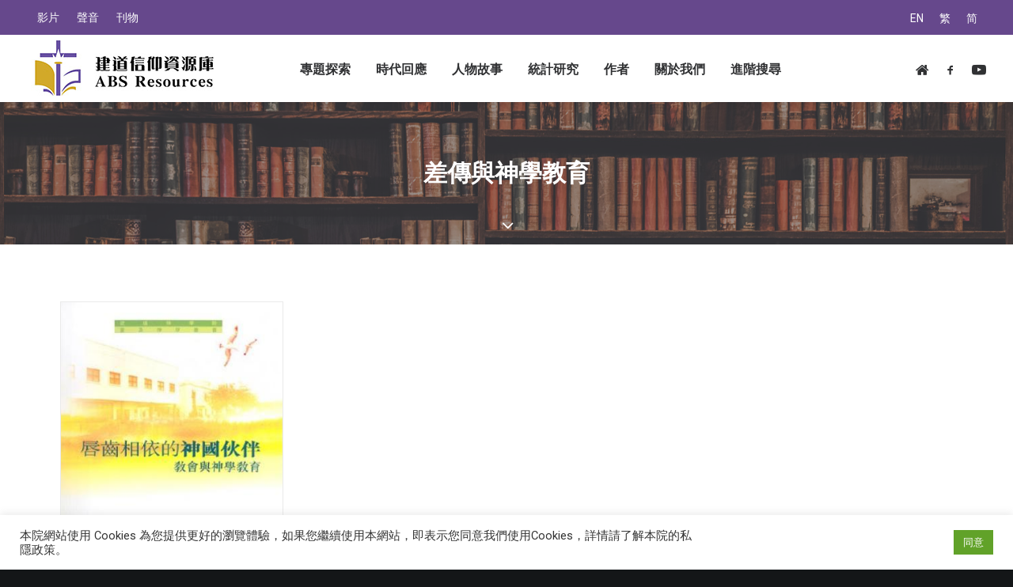

--- FILE ---
content_type: text/html; charset=UTF-8
request_url: https://resources.abs.edu/tag/%E5%B7%AE%E5%82%B3%E8%88%87%E7%A5%9E%E5%AD%B8%E6%95%99%E8%82%B2/
body_size: 84304
content:
<!DOCTYPE html>
<html class="no-touch" lang="zh-hant" xmlns="http://www.w3.org/1999/xhtml">
<head>
<meta http-equiv="Content-Type" content="text/html; charset=UTF-8">
<meta name="viewport" content="width=device-width, initial-scale=1">
<link rel="profile" href="http://gmpg.org/xfn/11">
<link rel="pingback" href="https://resources.abs.edu/xmlrpc.php">
<title>差傳與神學教育 &#8211; 建道神學院Alliance Bible Seminary</title>
<meta name='robots' content='max-image-preview:large' />
	<style>img:is([sizes="auto" i], [sizes^="auto," i]) { contain-intrinsic-size: 3000px 1500px }</style>
	<link rel="alternate" hreflang="en" href="https://resources.abs.edu/tag/%e5%b7%ae%e5%82%b3%e8%88%87%e7%a5%9e%e5%ad%b8%e6%95%99%e8%82%b2/?lang=en" />
<link rel="alternate" hreflang="zh-hant" href="https://resources.abs.edu/tag/%e5%b7%ae%e5%82%b3%e8%88%87%e7%a5%9e%e5%ad%b8%e6%95%99%e8%82%b2/" />
<link rel="alternate" hreflang="zh-hans" href="https://resources.abs.edu/tag/%e5%b7%ae%e5%82%b3%e8%88%87%e7%a5%9e%e5%ad%b8%e6%95%99%e8%82%b2/?lang=zh-hans" />
<link rel='dns-prefetch' href='//fonts.googleapis.com' />
<link rel="alternate" type="application/rss+xml" title="訂閱《建道神學院Alliance Bible Seminary》&raquo; 資訊提供" href="https://resources.abs.edu/feed/" />
<link rel="alternate" type="application/rss+xml" title="訂閱《建道神學院Alliance Bible Seminary》&raquo; 留言的資訊提供" href="https://resources.abs.edu/comments/feed/" />
<link rel="alternate" type="application/rss+xml" title="訂閱《建道神學院Alliance Bible Seminary》&raquo; 標籤〈差傳與神學教育〉的資訊提供" href="https://resources.abs.edu/tag/%e5%b7%ae%e5%82%b3%e8%88%87%e7%a5%9e%e5%ad%b8%e6%95%99%e8%82%b2/feed/" />
<style id='classic-theme-styles-inline-css' type='text/css'>
/*! This file is auto-generated */
.wp-block-button__link{color:#fff;background-color:#32373c;border-radius:9999px;box-shadow:none;text-decoration:none;padding:calc(.667em + 2px) calc(1.333em + 2px);font-size:1.125em}.wp-block-file__button{background:#32373c;color:#fff;text-decoration:none}
</style>
<link rel='stylesheet' id='mpp_gutenberg-css' href='https://resources.abs.edu/wp-content/plugins/metronet-profile-picture/dist/blocks.style.build.css?ver=2.4.0' type='text/css' media='all' />
<style id='global-styles-inline-css' type='text/css'>
:root{--wp--preset--aspect-ratio--square: 1;--wp--preset--aspect-ratio--4-3: 4/3;--wp--preset--aspect-ratio--3-4: 3/4;--wp--preset--aspect-ratio--3-2: 3/2;--wp--preset--aspect-ratio--2-3: 2/3;--wp--preset--aspect-ratio--16-9: 16/9;--wp--preset--aspect-ratio--9-16: 9/16;--wp--preset--color--black: #000000;--wp--preset--color--cyan-bluish-gray: #abb8c3;--wp--preset--color--white: #ffffff;--wp--preset--color--pale-pink: #f78da7;--wp--preset--color--vivid-red: #cf2e2e;--wp--preset--color--luminous-vivid-orange: #ff6900;--wp--preset--color--luminous-vivid-amber: #fcb900;--wp--preset--color--light-green-cyan: #7bdcb5;--wp--preset--color--vivid-green-cyan: #00d084;--wp--preset--color--pale-cyan-blue: #8ed1fc;--wp--preset--color--vivid-cyan-blue: #0693e3;--wp--preset--color--vivid-purple: #9b51e0;--wp--preset--gradient--vivid-cyan-blue-to-vivid-purple: linear-gradient(135deg,rgba(6,147,227,1) 0%,rgb(155,81,224) 100%);--wp--preset--gradient--light-green-cyan-to-vivid-green-cyan: linear-gradient(135deg,rgb(122,220,180) 0%,rgb(0,208,130) 100%);--wp--preset--gradient--luminous-vivid-amber-to-luminous-vivid-orange: linear-gradient(135deg,rgba(252,185,0,1) 0%,rgba(255,105,0,1) 100%);--wp--preset--gradient--luminous-vivid-orange-to-vivid-red: linear-gradient(135deg,rgba(255,105,0,1) 0%,rgb(207,46,46) 100%);--wp--preset--gradient--very-light-gray-to-cyan-bluish-gray: linear-gradient(135deg,rgb(238,238,238) 0%,rgb(169,184,195) 100%);--wp--preset--gradient--cool-to-warm-spectrum: linear-gradient(135deg,rgb(74,234,220) 0%,rgb(151,120,209) 20%,rgb(207,42,186) 40%,rgb(238,44,130) 60%,rgb(251,105,98) 80%,rgb(254,248,76) 100%);--wp--preset--gradient--blush-light-purple: linear-gradient(135deg,rgb(255,206,236) 0%,rgb(152,150,240) 100%);--wp--preset--gradient--blush-bordeaux: linear-gradient(135deg,rgb(254,205,165) 0%,rgb(254,45,45) 50%,rgb(107,0,62) 100%);--wp--preset--gradient--luminous-dusk: linear-gradient(135deg,rgb(255,203,112) 0%,rgb(199,81,192) 50%,rgb(65,88,208) 100%);--wp--preset--gradient--pale-ocean: linear-gradient(135deg,rgb(255,245,203) 0%,rgb(182,227,212) 50%,rgb(51,167,181) 100%);--wp--preset--gradient--electric-grass: linear-gradient(135deg,rgb(202,248,128) 0%,rgb(113,206,126) 100%);--wp--preset--gradient--midnight: linear-gradient(135deg,rgb(2,3,129) 0%,rgb(40,116,252) 100%);--wp--preset--font-size--small: 13px;--wp--preset--font-size--medium: 20px;--wp--preset--font-size--large: 36px;--wp--preset--font-size--x-large: 42px;--wp--preset--spacing--20: 0.44rem;--wp--preset--spacing--30: 0.67rem;--wp--preset--spacing--40: 1rem;--wp--preset--spacing--50: 1.5rem;--wp--preset--spacing--60: 2.25rem;--wp--preset--spacing--70: 3.38rem;--wp--preset--spacing--80: 5.06rem;--wp--preset--shadow--natural: 6px 6px 9px rgba(0, 0, 0, 0.2);--wp--preset--shadow--deep: 12px 12px 50px rgba(0, 0, 0, 0.4);--wp--preset--shadow--sharp: 6px 6px 0px rgba(0, 0, 0, 0.2);--wp--preset--shadow--outlined: 6px 6px 0px -3px rgba(255, 255, 255, 1), 6px 6px rgba(0, 0, 0, 1);--wp--preset--shadow--crisp: 6px 6px 0px rgba(0, 0, 0, 1);}:where(.is-layout-flex){gap: 0.5em;}:where(.is-layout-grid){gap: 0.5em;}body .is-layout-flex{display: flex;}.is-layout-flex{flex-wrap: wrap;align-items: center;}.is-layout-flex > :is(*, div){margin: 0;}body .is-layout-grid{display: grid;}.is-layout-grid > :is(*, div){margin: 0;}:where(.wp-block-columns.is-layout-flex){gap: 2em;}:where(.wp-block-columns.is-layout-grid){gap: 2em;}:where(.wp-block-post-template.is-layout-flex){gap: 1.25em;}:where(.wp-block-post-template.is-layout-grid){gap: 1.25em;}.has-black-color{color: var(--wp--preset--color--black) !important;}.has-cyan-bluish-gray-color{color: var(--wp--preset--color--cyan-bluish-gray) !important;}.has-white-color{color: var(--wp--preset--color--white) !important;}.has-pale-pink-color{color: var(--wp--preset--color--pale-pink) !important;}.has-vivid-red-color{color: var(--wp--preset--color--vivid-red) !important;}.has-luminous-vivid-orange-color{color: var(--wp--preset--color--luminous-vivid-orange) !important;}.has-luminous-vivid-amber-color{color: var(--wp--preset--color--luminous-vivid-amber) !important;}.has-light-green-cyan-color{color: var(--wp--preset--color--light-green-cyan) !important;}.has-vivid-green-cyan-color{color: var(--wp--preset--color--vivid-green-cyan) !important;}.has-pale-cyan-blue-color{color: var(--wp--preset--color--pale-cyan-blue) !important;}.has-vivid-cyan-blue-color{color: var(--wp--preset--color--vivid-cyan-blue) !important;}.has-vivid-purple-color{color: var(--wp--preset--color--vivid-purple) !important;}.has-black-background-color{background-color: var(--wp--preset--color--black) !important;}.has-cyan-bluish-gray-background-color{background-color: var(--wp--preset--color--cyan-bluish-gray) !important;}.has-white-background-color{background-color: var(--wp--preset--color--white) !important;}.has-pale-pink-background-color{background-color: var(--wp--preset--color--pale-pink) !important;}.has-vivid-red-background-color{background-color: var(--wp--preset--color--vivid-red) !important;}.has-luminous-vivid-orange-background-color{background-color: var(--wp--preset--color--luminous-vivid-orange) !important;}.has-luminous-vivid-amber-background-color{background-color: var(--wp--preset--color--luminous-vivid-amber) !important;}.has-light-green-cyan-background-color{background-color: var(--wp--preset--color--light-green-cyan) !important;}.has-vivid-green-cyan-background-color{background-color: var(--wp--preset--color--vivid-green-cyan) !important;}.has-pale-cyan-blue-background-color{background-color: var(--wp--preset--color--pale-cyan-blue) !important;}.has-vivid-cyan-blue-background-color{background-color: var(--wp--preset--color--vivid-cyan-blue) !important;}.has-vivid-purple-background-color{background-color: var(--wp--preset--color--vivid-purple) !important;}.has-black-border-color{border-color: var(--wp--preset--color--black) !important;}.has-cyan-bluish-gray-border-color{border-color: var(--wp--preset--color--cyan-bluish-gray) !important;}.has-white-border-color{border-color: var(--wp--preset--color--white) !important;}.has-pale-pink-border-color{border-color: var(--wp--preset--color--pale-pink) !important;}.has-vivid-red-border-color{border-color: var(--wp--preset--color--vivid-red) !important;}.has-luminous-vivid-orange-border-color{border-color: var(--wp--preset--color--luminous-vivid-orange) !important;}.has-luminous-vivid-amber-border-color{border-color: var(--wp--preset--color--luminous-vivid-amber) !important;}.has-light-green-cyan-border-color{border-color: var(--wp--preset--color--light-green-cyan) !important;}.has-vivid-green-cyan-border-color{border-color: var(--wp--preset--color--vivid-green-cyan) !important;}.has-pale-cyan-blue-border-color{border-color: var(--wp--preset--color--pale-cyan-blue) !important;}.has-vivid-cyan-blue-border-color{border-color: var(--wp--preset--color--vivid-cyan-blue) !important;}.has-vivid-purple-border-color{border-color: var(--wp--preset--color--vivid-purple) !important;}.has-vivid-cyan-blue-to-vivid-purple-gradient-background{background: var(--wp--preset--gradient--vivid-cyan-blue-to-vivid-purple) !important;}.has-light-green-cyan-to-vivid-green-cyan-gradient-background{background: var(--wp--preset--gradient--light-green-cyan-to-vivid-green-cyan) !important;}.has-luminous-vivid-amber-to-luminous-vivid-orange-gradient-background{background: var(--wp--preset--gradient--luminous-vivid-amber-to-luminous-vivid-orange) !important;}.has-luminous-vivid-orange-to-vivid-red-gradient-background{background: var(--wp--preset--gradient--luminous-vivid-orange-to-vivid-red) !important;}.has-very-light-gray-to-cyan-bluish-gray-gradient-background{background: var(--wp--preset--gradient--very-light-gray-to-cyan-bluish-gray) !important;}.has-cool-to-warm-spectrum-gradient-background{background: var(--wp--preset--gradient--cool-to-warm-spectrum) !important;}.has-blush-light-purple-gradient-background{background: var(--wp--preset--gradient--blush-light-purple) !important;}.has-blush-bordeaux-gradient-background{background: var(--wp--preset--gradient--blush-bordeaux) !important;}.has-luminous-dusk-gradient-background{background: var(--wp--preset--gradient--luminous-dusk) !important;}.has-pale-ocean-gradient-background{background: var(--wp--preset--gradient--pale-ocean) !important;}.has-electric-grass-gradient-background{background: var(--wp--preset--gradient--electric-grass) !important;}.has-midnight-gradient-background{background: var(--wp--preset--gradient--midnight) !important;}.has-small-font-size{font-size: var(--wp--preset--font-size--small) !important;}.has-medium-font-size{font-size: var(--wp--preset--font-size--medium) !important;}.has-large-font-size{font-size: var(--wp--preset--font-size--large) !important;}.has-x-large-font-size{font-size: var(--wp--preset--font-size--x-large) !important;}
:where(.wp-block-post-template.is-layout-flex){gap: 1.25em;}:where(.wp-block-post-template.is-layout-grid){gap: 1.25em;}
:where(.wp-block-columns.is-layout-flex){gap: 2em;}:where(.wp-block-columns.is-layout-grid){gap: 2em;}
:root :where(.wp-block-pullquote){font-size: 1.5em;line-height: 1.6;}
</style>
<link rel='stylesheet' id='contact-form-7-css' href='https://resources.abs.edu/wp-content/plugins/contact-form-7/includes/css/styles.css?ver=5.3.1' type='text/css' media='all' />
<link rel='stylesheet' id='cookie-law-info-css' href='https://resources.abs.edu/wp-content/plugins/cookie-law-info/public/css/cookie-law-info-public.css?ver=2.0.9' type='text/css' media='all' />
<link rel='stylesheet' id='cookie-law-info-gdpr-css' href='https://resources.abs.edu/wp-content/plugins/cookie-law-info/public/css/cookie-law-info-gdpr.css?ver=2.0.9' type='text/css' media='all' />
<link rel='stylesheet' id='searchandfilter-css' href='http://resources.abs.edu/wp-content/plugins/search-filter/style.css?ver=1' type='text/css' media='all' />
<link rel='stylesheet' id='uncodefont-google-css' href='//fonts.googleapis.com/css?family=Poppins%3A300%2Cregular%2C500%2C600%2C700%7CDroid+Serif%3Aregular%2Citalic%2C700%2C700italic%7CDosis%3A200%2C300%2Cregular%2C500%2C600%2C700%2C800%7CPlayfair+Display%3Aregular%2Citalic%2C700%2C700italic%2C900%2C900italic%7COswald%3A300%2Cregular%2C700%7CRoboto%3A100%2C100italic%2C300%2C300italic%2Cregular%2Citalic%2C500%2C500italic%2C700%2C700italic%2C900%2C900italic%7CNunito%3A200%2C200italic%2C300%2C300italic%2Cregular%2Citalic%2C600%2C600italic%2C700%2C700italic%2C900%2C900italic&#038;subset=devanagari%2Clatin-ext%2Clatin%2Ccyrillic%2Cvietnamese%2Cgreek%2Ccyrillic-ext%2Cgreek-ext&#038;ver=2.2.8' type='text/css' media='all' />
<link rel='stylesheet' id='wpml-legacy-horizontal-list-0-css' href='//resources.abs.edu/wp-content/plugins/sitepress-multilingual-cms/templates/language-switchers/legacy-list-horizontal/style.css?ver=1' type='text/css' media='all' />
<link rel='stylesheet' id='wpml-menu-item-0-css' href='//resources.abs.edu/wp-content/plugins/sitepress-multilingual-cms/templates/language-switchers/menu-item/style.css?ver=1' type='text/css' media='all' />
<link rel='stylesheet' id='uncode-style-css' href='https://resources.abs.edu/wp-content/themes/uncode/library/css/style.css' type='text/css' media='all' />
<style id='uncode-style-inline-css' type='text/css'>

@media (min-width: 960px) { .limit-width { max-width: 1200px; margin: auto;}}
</style>
<link rel='stylesheet' id='uncode-custom-style-css' href='https://resources.abs.edu/wp-content/themes/uncode/library/css/style-custom.css' type='text/css' media='all' />
<style id='uncode-custom-style-inline-css' type='text/css'>
body:not(.menu-force-opacity) .style-light-override:not(.is_stuck):not(.is_mobile_open).menu-transparent .menu-horizontal-inner > .nav > .menu-smart > li.active > a, body:not(.menu-force-opacity) .style-light-override:not(.is_stuck):not(.is_mobile_open).menu-transparent .menu-horizontal-inner > .nav > .menu-smart > li a.active, body:not(.menu-force-opacity) .style-light-override:not(.is_stuck):not(.is_mobile_open).menu-transparent .menu-horizontal-inner > .nav > .menu-smart > li.current-menu-parent > a, body:not(.menu-force-opacity) .style-light-override:not(.is_stuck):not(.is_mobile_open).menu-transparent .menu-horizontal-inner > .nav > .menu-smart > li.current-menu-ancestor > a, body:not(.menu-force-opacity) .style-light-override:not(.is_stuck):not(.is_mobile_open).menu-transparent .menu-horizontal-inner > .nav > .menu-smart > li.current-menu-item:not(.menu-item-type-custom) > a {color:#66488C !important;}.menu-light .menu-smart > li.active > a, .menu-light .menu-smart > li a.active, .menu-light .menu-smart > li.current-menu-ancestor > a, .menu-light .menu-smart > li.current-menu-item:not(.menu-item-type-custom) > a {color:#66488C !important;}.menu-wrapper{ background:#FFF;}.col-lg-0{padding:2px 36px 2px 36px !important;}.top-menu div div div.col-lg-0 {position:absolute; right:0px;}#menu-sec-menu, #menu-sec-menu2, #menu-sec-menu2-en, #menu-sec-menu2-chinese-simplified{text-align:left; }.menu-mini.menu-smart a {font-size:14px;}.lang_menu{text-align:right; font-size:14px !important;}.style-color-rgdb-bg {background-color:#66488C;}#main-logo a > * {margin:5px;width:auto;}@media screen and (max-width:959px) {.menu-smart-social {display:none;}}.header-content-inner .post-info .category-info {display:none !important;}.row-breadcrumb.text-right .breadcrumb {display:none;}.row-breadcrumb.row-breadcrumb-light .breadcrumb-title {color:#6850a0;font-size:24px;}.double-gutter:not(.owl-carousel-container):not(.justified-wrapper) .tmb > .t-inside {margin-top:36px !important;}.comment-reply-title, .must-log-in{display:none;}.header_underline h2{color:#66488c; border-bottom:solid#66488c 2px; display:block !important;}.isotope-wrapper.double-gutter {margin-top:0px !important;}.single-block-padding {padding:12px 36px 36px 36px !important;}.nav-tabs > li > a span {font-size:18px;white-space:pre;}.tmb .t-entry p.t-entry-meta span {font-size:14px;}.top-menu.top-menu-padding .menu-bloginfo{padding:0 !important;}.wpml-ls-legacy-list-horizontal { padding:7px 0 !important;}.menu-wrapper .row-menu .row-menu-inner .col-lg-0{z-index:10;}.wpml-ls-legacy-list-horizontal a{font-size:14px;}.style-dark .wpml-ls-legacy-list-horizontal a:hover,.style-dark .wpml-ls-legacy-list-horizontal a:focus{color:#b3a4c6 !important}#menu-abs_meun_2 .wpml-ls-item{display:none}@media (max-width:959px){#menu-abs_meun_2 .wpml-ls-item{display:block}}#remarkdiv {color:#FFF;font-size:18px;font-weight:600;font-family:-apple-system,BlinkMacSystemFont,"Segoe UI",Roboto,Oxygen-Sans,Ubuntu,Cantarell,"Helvetica Neue",sans-serif;line-height:2.46153846;height:auto;padding:0px ;position:fixed;bottom:0;left:0;width:100%;z-index:3001;background:#D2A929;text-align:center;}
</style>
<link rel='stylesheet' id='child-style-css' href='https://resources.abs.edu/wp-content/themes/uncode-child/style.css' type='text/css' media='all' />
<link rel='stylesheet' id='uncode-icons-css' href='https://resources.abs.edu/wp-content/themes/uncode/library/css/uncode-icons.css' type='text/css' media='all' />
<script type="text/javascript" src="https://resources.abs.edu/wp-includes/js/jquery/jquery.min.js?ver=3.7.1" id="jquery-core-js"></script>
<script type="text/javascript" src="https://resources.abs.edu/wp-includes/js/jquery/jquery-migrate.min.js?ver=3.4.1" id="jquery-migrate-js"></script>
<script type="text/javascript" id="cookie-law-info-js-extra">
/* <![CDATA[ */
var Cli_Data = {"nn_cookie_ids":[],"cookielist":[],"non_necessary_cookies":[],"ccpaEnabled":"","ccpaRegionBased":"","ccpaBarEnabled":"","strictlyEnabled":["necessary","obligatoire"],"ccpaType":"gdpr","js_blocking":"1","custom_integration":"","triggerDomRefresh":"","secure_cookies":""};
var cli_cookiebar_settings = {"animate_speed_hide":"500","animate_speed_show":"500","background":"#FFF","border":"#b1a6a6c2","border_on":"","button_1_button_colour":"#61a229","button_1_button_hover":"#4e8221","button_1_link_colour":"#fff","button_1_as_button":"1","button_1_new_win":"","button_2_button_colour":"#333","button_2_button_hover":"#292929","button_2_link_colour":"#444","button_2_as_button":"","button_2_hidebar":"","button_3_button_colour":"#3566bb","button_3_button_hover":"#2a5296","button_3_link_colour":"#fff","button_3_as_button":"1","button_3_new_win":"","button_4_button_colour":"#000","button_4_button_hover":"#000000","button_4_link_colour":"#333333","button_4_as_button":"","button_7_button_colour":"#61a229","button_7_button_hover":"#4e8221","button_7_link_colour":"#fff","button_7_as_button":"1","button_7_new_win":"","font_family":"inherit","header_fix":"","notify_animate_hide":"1","notify_animate_show":"","notify_div_id":"#cookie-law-info-bar","notify_position_horizontal":"right","notify_position_vertical":"bottom","scroll_close":"","scroll_close_reload":"","accept_close_reload":"","reject_close_reload":"","showagain_tab":"","showagain_background":"#fff","showagain_border":"#000","showagain_div_id":"#cookie-law-info-again","showagain_x_position":"100px","text":"#333333","show_once_yn":"","show_once":"10000","logging_on":"","as_popup":"","popup_overlay":"1","bar_heading_text":"","cookie_bar_as":"banner","popup_showagain_position":"bottom-right","widget_position":"left"};
var log_object = {"ajax_url":"https:\/\/resources.abs.edu\/wp-admin\/admin-ajax.php"};
/* ]]> */
</script>
<script type="text/javascript" src="https://resources.abs.edu/wp-content/plugins/cookie-law-info/public/js/cookie-law-info-public.js?ver=2.0.9" id="cookie-law-info-js"></script>
<script type="text/javascript" id="uncode-init-js-extra">
/* <![CDATA[ */
var SiteParameters = {"days":"days","hours":"hours","minutes":"minutes","seconds":"seconds","constant_scroll":"on","scroll_speed":"2","parallax_factor":"0.25","loading":"Loading\u2026","slide_name":"slide","slide_footer":"footer","ajax_url":"https:\/\/resources.abs.edu\/wp-admin\/admin-ajax.php","nonce_adaptive_images":"5948f06fca","enable_debug":"","block_mobile_videos":"","is_frontend_editor":"","mobile_parallax_allowed":"","wireframes_plugin_active":"1"};
/* ]]> */
</script>
<script type="text/javascript" src="https://resources.abs.edu/wp-content/themes/uncode/library/js/min/init.min.js" id="uncode-init-js"></script>
<link rel="https://api.w.org/" href="https://resources.abs.edu/wp-json/" /><link rel="alternate" title="JSON" type="application/json" href="https://resources.abs.edu/wp-json/wp/v2/tags/1706" /><link rel="EditURI" type="application/rsd+xml" title="RSD" href="https://resources.abs.edu/xmlrpc.php?rsd" />
<meta name="generator" content="WordPress 6.8.2" />
<meta name="generator" content="WPML ver:4.2.9 stt:59,61,1;" />
<style type="text/css">.recentcomments a{display:inline !important;padding:0 !important;margin:0 !important;}</style><link rel="icon" href="https://resources.abs.edu/wp-content/uploads/2020/02/favicon-32x32.png" sizes="32x32" />
<link rel="icon" href="https://resources.abs.edu/wp-content/uploads/2020/02/favicon-32x32.png" sizes="192x192" />
<link rel="apple-touch-icon" href="https://resources.abs.edu/wp-content/uploads/2020/02/favicon-32x32.png" />
<meta name="msapplication-TileImage" content="https://resources.abs.edu/wp-content/uploads/2020/02/favicon-32x32.png" />
		<style type="text/css" id="wp-custom-css">
			pre {
word-wrap: normal !important;
word-break: normal !important;
}
.uncode_text_column{text-align:justify !important}

#remarkdiv{display:none}		</style>
		<noscript><style> .wpb_animate_when_almost_visible { opacity: 1; }</style></noscript></head>
<body class="archive tag tag-1706 wp-theme-uncode wp-child-theme-uncode-child  style-color-wayh-bg group-blog hormenu-position-left hmenu hmenu-position-center header-full-width main-center-align menu-mobile-animated menu-mobile-transparent menu-mobile-centered mobile-parallax-not-allowed ilb-no-bounce wpb-js-composer js-comp-ver-6.1.0 vc_responsive" data-border="0">



<div id="remarkdiv">資源庫試用中，稍後正式啟動</div>

		<div class="body-borders" data-border="0"><div class="top-border body-border-shadow"></div><div class="right-border body-border-shadow"></div><div class="bottom-border body-border-shadow"></div><div class="left-border body-border-shadow"></div><div class="top-border style-light-bg"></div><div class="right-border style-light-bg"></div><div class="bottom-border style-light-bg"></div><div class="left-border style-light-bg"></div></div>	<div class="box-wrapper">
		<div class="box-container">
		<script type="text/javascript">UNCODE.initBox();</script>
		<div class="menu-wrapper menu-no-arrows">
													<div class="top-menu mobile-hidden tablet-hidden navbar menu-secondary menu-dark submenu-dark style-color-rgdb-bg top-menu-padding">
																		<div class="row-menu">
																			<div class="row-menu-inner">
																				<div class="col-lg-0 middle">
																					<div class="menu-bloginfo">
																						<div class="menu-bloginfo-inner style-dark">
																							<div class="lang_menu">
<div class="wpml-ls-statics-shortcode_actions wpml-ls wpml-ls-legacy-list-horizontal">
	<ul><li class="wpml-ls-slot-shortcode_actions wpml-ls-item wpml-ls-item-en wpml-ls-first-item wpml-ls-item-legacy-list-horizontal">
				<a href="https://resources.abs.edu/tag/%e5%b7%ae%e5%82%b3%e8%88%87%e7%a5%9e%e5%ad%b8%e6%95%99%e8%82%b2/?lang=en" class="wpml-ls-link"><span class="wpml-ls-native">EN</span></a>
			</li><li class="wpml-ls-slot-shortcode_actions wpml-ls-item wpml-ls-item-zh-hant wpml-ls-current-language wpml-ls-item-legacy-list-horizontal">
				<a href="https://resources.abs.edu/tag/%e5%b7%ae%e5%82%b3%e8%88%87%e7%a5%9e%e5%ad%b8%e6%95%99%e8%82%b2/" class="wpml-ls-link"><span class="wpml-ls-native">繁</span></a>
			</li><li class="wpml-ls-slot-shortcode_actions wpml-ls-item wpml-ls-item-zh-hans wpml-ls-last-item wpml-ls-item-legacy-list-horizontal">
				<a href="https://resources.abs.edu/tag/%e5%b7%ae%e5%82%b3%e8%88%87%e7%a5%9e%e5%ad%b8%e6%95%99%e8%82%b2/?lang=zh-hans" class="wpml-ls-link"><span class="wpml-ls-native">简</span></a>
			</li></ul>
</div></div>
																						</div>
																					</div>
																				</div>
																				<div class="col-lg-12 menu-horizontal">
																					<div class="navbar-topmenu navbar-nav-last"><ul id="menu-sec-menu2" class="menu-smart menu-mini sm"><li id="menu-item-66833" class="menu-item menu-item-type-taxonomy menu-item-object-category menu-item-66833 menu-item-link"><a title="影片" href="https://resources.abs.edu/category/%e5%bd%b1%e7%89%87/">影片<i class="fa fa-angle-right fa-dropdown"></i></a></li>
<li id="menu-item-66834" class="menu-item menu-item-type-taxonomy menu-item-object-category menu-item-66834 menu-item-link"><a title="聲音" href="https://resources.abs.edu/category/%e8%81%b2%e9%9f%b3/">聲音<i class="fa fa-angle-right fa-dropdown"></i></a></li>
<li id="menu-item-72245" class="menu-item menu-item-type-taxonomy menu-item-object-category menu-item-has-children menu-item-72245 dropdown menu-item-link"><a title="刊物" href="https://resources.abs.edu/category/%e5%88%8a%e7%89%a9%e5%88%97%e8%a1%a8/" data-toggle="dropdown" class="dropdown-toggle" data-type="title">刊物<i class="fa fa-angle-down fa-dropdown"></i></a>
<ul role="menu" class="drop-menu">
	<li id="menu-item-68039" class="menu-item menu-item-type-taxonomy menu-item-object-category menu-item-68039"><a title="建道通訊列表" href="https://resources.abs.edu/category/%e5%88%8a%e7%89%a9%e5%88%97%e8%a1%a8/%e5%bb%ba%e9%81%93%e9%80%9a%e8%a8%8a%e5%88%97%e8%a1%a8/">建道通訊列表<i class="fa fa-angle-right fa-dropdown"></i></a></li>
	<li id="menu-item-68087" class="menu-item menu-item-type-taxonomy menu-item-object-category menu-item-68087"><a title="研究中心通訊列表" href="https://resources.abs.edu/category/%e5%88%8a%e7%89%a9%e5%88%97%e8%a1%a8/%e7%a0%94%e7%a9%b6%e4%b8%ad%e5%bf%83%e9%80%9a%e8%a8%8a%e5%88%97%e8%a1%a8/">研究中心通訊列表<i class="fa fa-angle-right fa-dropdown"></i></a></li>
	<li id="menu-item-68041" class="menu-item menu-item-type-taxonomy menu-item-object-category menu-item-68041"><a title="建道學刊列表" href="https://resources.abs.edu/category/%e5%88%8a%e7%89%a9%e5%88%97%e8%a1%a8/%e5%bb%ba%e9%81%93%e5%ad%b8%e5%88%8a%e5%88%97%e8%a1%a8/">建道學刊列表<i class="fa fa-angle-right fa-dropdown"></i></a></li>
	<li id="menu-item-68042" class="menu-item menu-item-type-taxonomy menu-item-object-category menu-item-68042"><a title="教牧期刊列表" href="https://resources.abs.edu/category/%e5%88%8a%e7%89%a9%e5%88%97%e8%a1%a8/%e6%95%99%e7%89%a7%e6%9c%9f%e5%88%8a%e5%88%97%e8%a1%a8/">教牧期刊列表<i class="fa fa-angle-right fa-dropdown"></i></a></li>
	<li id="menu-item-72566" class="menu-item menu-item-type-taxonomy menu-item-object-category menu-item-72566"><a title="書籍列表" href="https://resources.abs.edu/category/%e5%88%8a%e7%89%a9%e5%88%97%e8%a1%a8/%e6%9b%b8%e7%b1%8d%e5%88%97%e8%a1%a8/">書籍列表<i class="fa fa-angle-right fa-dropdown"></i></a></li>
</ul>
</li>
</ul></div>
																				</div>
																			</div>
																		</div>
																	</div>
													<header id="masthead" class="navbar menu-primary menu-light submenu-dark style-light-original menu-animated menu-with-logo">
														<div class="menu-container style-color-xsdn-bg menu-borders menu-shadows">
															<div class="row-menu">
																<div class="row-menu-inner">
																	<div id="logo-container-mobile" class="col-lg-0 logo-container middle">
																		<div id="main-logo" class="navbar-header style-light">
																			<a href="https://resources.abs.edu/" class="navbar-brand" data-minheight="36"><div class="logo-image main-logo logo-skinnable" data-maxheight="70" style="height: 70px;"><img src="https://resources.abs.edu/wp-content/uploads/logo2_70h.jpg" alt="logo" width="239" height="70" class="img-responsive" /></div></a>
																		</div>
																		<div class="mmb-container"><div class="mobile-menu-button 1 mobile-menu-button-light lines-button x2"><span class="lines"></span></div></div>
																	</div>
																	<div class="col-lg-12 main-menu-container middle">
																		<div class="menu-horizontal menu-dd-shadow-darker-lg">
																			<div class="menu-horizontal-inner">
																				<div class="nav navbar-nav navbar-main navbar-nav-first"><ul id="menu-abs_menu_2" class="menu-primary-inner menu-smart sm"><li id="menu-item-66966" class="menu-item menu-item-type-taxonomy menu-item-object-category menu-item-has-children menu-item-66966 dropdown menu-item-link"><a title="專題探索" href="https://resources.abs.edu/category/%e5%b0%88%e9%a1%8c%e6%8e%a2%e7%b4%a2/" data-toggle="dropdown" class="dropdown-toggle" data-type="title">專題探索<i class="fa fa-angle-down fa-dropdown"></i></a>
<ul role="menu" class="drop-menu">
	<li id="menu-item-66977" class="menu-item menu-item-type-taxonomy menu-item-object-category menu-item-has-children menu-item-66977 dropdown"><a title="聖經研究" href="https://resources.abs.edu/category/%e5%b0%88%e9%a1%8c%e6%8e%a2%e7%b4%a2/%e8%81%96%e7%b6%93%e7%a0%94%e7%a9%b6/" data-type="title">聖經研究<i class="fa fa-angle-down fa-dropdown"></i></a>
	<ul role="menu" class="drop-menu">
		<li id="menu-item-67002" class="menu-item menu-item-type-taxonomy menu-item-object-category menu-item-67002"><a title="新約研究" href="https://resources.abs.edu/category/%e5%b0%88%e9%a1%8c%e6%8e%a2%e7%b4%a2/%e8%81%96%e7%b6%93%e7%a0%94%e7%a9%b6/%e6%96%b0%e7%b4%84%e7%a0%94%e7%a9%b6/">新約研究<i class="fa fa-angle-right fa-dropdown"></i></a></li>
		<li id="menu-item-66998" class="menu-item menu-item-type-taxonomy menu-item-object-category menu-item-66998"><a title="舊約研究" href="https://resources.abs.edu/category/%e5%b0%88%e9%a1%8c%e6%8e%a2%e7%b4%a2/%e8%81%96%e7%b6%93%e7%a0%94%e7%a9%b6/%e8%88%8a%e7%b4%84%e7%a0%94%e7%a9%b6/">舊約研究<i class="fa fa-angle-right fa-dropdown"></i></a></li>
		<li id="menu-item-67003" class="menu-item menu-item-type-taxonomy menu-item-object-category menu-item-67003"><a title="次經研究" href="https://resources.abs.edu/category/%e5%b0%88%e9%a1%8c%e6%8e%a2%e7%b4%a2/%e8%81%96%e7%b6%93%e7%a0%94%e7%a9%b6/%e6%ac%a1%e7%b6%93%e7%a0%94%e7%a9%b6/">次經研究<i class="fa fa-angle-right fa-dropdown"></i></a></li>
	</ul>
</li>
	<li id="menu-item-66976" class="menu-item menu-item-type-taxonomy menu-item-object-category menu-item-has-children menu-item-66976 dropdown"><a title="神學研討" href="https://resources.abs.edu/category/%e5%b0%88%e9%a1%8c%e6%8e%a2%e7%b4%a2/%e7%a5%9e%e5%ad%b8%e7%a0%94%e8%a8%8e/" data-type="title">神學研討<i class="fa fa-angle-down fa-dropdown"></i></a>
	<ul role="menu" class="drop-menu">
		<li id="menu-item-67004" class="menu-item menu-item-type-taxonomy menu-item-object-category menu-item-67004"><a title="上帝論" href="https://resources.abs.edu/category/%e5%b0%88%e9%a1%8c%e6%8e%a2%e7%b4%a2/%e7%a5%9e%e5%ad%b8%e7%a0%94%e8%a8%8e/%e4%b8%8a%e5%b8%9d%e8%ab%96/">上帝論<i class="fa fa-angle-right fa-dropdown"></i></a></li>
		<li id="menu-item-67006" class="menu-item menu-item-type-taxonomy menu-item-object-category menu-item-67006"><a title="創造論" href="https://resources.abs.edu/category/%e5%b0%88%e9%a1%8c%e6%8e%a2%e7%b4%a2/%e7%a5%9e%e5%ad%b8%e7%a0%94%e8%a8%8e/%e5%89%b5%e9%80%a0%e8%ab%96/">創造論<i class="fa fa-angle-right fa-dropdown"></i></a></li>
		<li id="menu-item-67005" class="menu-item menu-item-type-taxonomy menu-item-object-category menu-item-67005"><a title="人與罪論" href="https://resources.abs.edu/category/%e5%b0%88%e9%a1%8c%e6%8e%a2%e7%b4%a2/%e7%a5%9e%e5%ad%b8%e7%a0%94%e8%a8%8e/%e4%ba%ba%e8%88%87%e7%bd%aa%e8%ab%96/">人與罪論<i class="fa fa-angle-right fa-dropdown"></i></a></li>
		<li id="menu-item-67007" class="menu-item menu-item-type-taxonomy menu-item-object-category menu-item-67007"><a title="基督論" href="https://resources.abs.edu/category/%e5%b0%88%e9%a1%8c%e6%8e%a2%e7%b4%a2/%e7%a5%9e%e5%ad%b8%e7%a0%94%e8%a8%8e/%e5%9f%ba%e7%9d%a3%e8%ab%96/">基督論<i class="fa fa-angle-right fa-dropdown"></i></a></li>
		<li id="menu-item-66994" class="menu-item menu-item-type-taxonomy menu-item-object-category menu-item-66994"><a title="聖靈論" href="https://resources.abs.edu/category/%e5%b0%88%e9%a1%8c%e6%8e%a2%e7%b4%a2/%e7%a5%9e%e5%ad%b8%e7%a0%94%e8%a8%8e/%e8%81%96%e9%9d%88%e8%ab%96/">聖靈論<i class="fa fa-angle-right fa-dropdown"></i></a></li>
		<li id="menu-item-67009" class="menu-item menu-item-type-taxonomy menu-item-object-category menu-item-67009"><a title="三一論" href="https://resources.abs.edu/category/%e5%b0%88%e9%a1%8c%e6%8e%a2%e7%b4%a2/%e7%a5%9e%e5%ad%b8%e7%a0%94%e8%a8%8e/%e4%b8%89%e4%b8%80%e8%ab%96/">三一論<i class="fa fa-angle-right fa-dropdown"></i></a></li>
		<li id="menu-item-67008" class="menu-item menu-item-type-taxonomy menu-item-object-category menu-item-67008"><a title="教會論" href="https://resources.abs.edu/category/%e5%b0%88%e9%a1%8c%e6%8e%a2%e7%b4%a2/%e7%a5%9e%e5%ad%b8%e7%a0%94%e8%a8%8e/%e6%95%99%e6%9c%83%e8%ab%96/">教會論<i class="fa fa-angle-right fa-dropdown"></i></a></li>
		<li id="menu-item-67010" class="menu-item menu-item-type-taxonomy menu-item-object-category menu-item-67010"><a title="崇拜學" href="https://resources.abs.edu/category/%e5%b0%88%e9%a1%8c%e6%8e%a2%e7%b4%a2/%e7%a5%9e%e5%ad%b8%e7%a0%94%e8%a8%8e/%e5%b4%87%e6%8b%9c%e5%ad%b8/">崇拜學<i class="fa fa-angle-right fa-dropdown"></i></a></li>
		<li id="menu-item-66995" class="menu-item menu-item-type-taxonomy menu-item-object-category menu-item-66995"><a title="講道學" href="https://resources.abs.edu/category/%e5%b0%88%e9%a1%8c%e6%8e%a2%e7%b4%a2/%e7%a5%9e%e5%ad%b8%e7%a0%94%e8%a8%8e/%e8%ac%9b%e9%81%93%e5%ad%b8/">講道學<i class="fa fa-angle-right fa-dropdown"></i></a></li>
		<li id="menu-item-66996" class="menu-item menu-item-type-taxonomy menu-item-object-category menu-item-66996"><a title="靈修學" href="https://resources.abs.edu/category/%e5%b0%88%e9%a1%8c%e6%8e%a2%e7%b4%a2/%e7%a5%9e%e5%ad%b8%e7%a0%94%e8%a8%8e/%e9%9d%88%e4%bf%ae%e5%ad%b8/">靈修學<i class="fa fa-angle-right fa-dropdown"></i></a></li>
		<li id="menu-item-66993" class="menu-item menu-item-type-taxonomy menu-item-object-category menu-item-66993"><a title="終末論" href="https://resources.abs.edu/category/%e5%b0%88%e9%a1%8c%e6%8e%a2%e7%b4%a2/%e7%a5%9e%e5%ad%b8%e7%a0%94%e8%a8%8e/%e7%b5%82%e6%9c%ab%e8%ab%96/">終末論<i class="fa fa-angle-right fa-dropdown"></i></a></li>
		<li id="menu-item-66992" class="menu-item menu-item-type-taxonomy menu-item-object-category menu-item-66992"><a title="神學方法論" href="https://resources.abs.edu/category/%e5%b0%88%e9%a1%8c%e6%8e%a2%e7%b4%a2/%e7%a5%9e%e5%ad%b8%e7%a0%94%e8%a8%8e/%e7%a5%9e%e5%ad%b8%e6%96%b9%e6%b3%95%e8%ab%96/">神學方法論<i class="fa fa-angle-right fa-dropdown"></i></a></li>
	</ul>
</li>
	<li id="menu-item-66973" class="menu-item menu-item-type-taxonomy menu-item-object-category menu-item-has-children menu-item-66973 dropdown"><a title="教會歷史" href="https://resources.abs.edu/category/%e5%b0%88%e9%a1%8c%e6%8e%a2%e7%b4%a2/%e6%95%99%e6%9c%83%e6%ad%b7%e5%8f%b2/" data-type="title">教會歷史<i class="fa fa-angle-down fa-dropdown"></i></a>
	<ul role="menu" class="drop-menu">
		<li id="menu-item-66991" class="menu-item menu-item-type-taxonomy menu-item-object-category menu-item-66991"><a title="香港教會史" href="https://resources.abs.edu/category/%e5%b0%88%e9%a1%8c%e6%8e%a2%e7%b4%a2/%e6%95%99%e6%9c%83%e6%ad%b7%e5%8f%b2/%e9%a6%99%e6%b8%af%e6%95%99%e6%9c%83%e5%8f%b2/">香港教會史<i class="fa fa-angle-right fa-dropdown"></i></a></li>
		<li id="menu-item-67011" class="menu-item menu-item-type-taxonomy menu-item-object-category menu-item-67011"><a title="中國教會史" href="https://resources.abs.edu/category/%e5%b0%88%e9%a1%8c%e6%8e%a2%e7%b4%a2/%e6%95%99%e6%9c%83%e6%ad%b7%e5%8f%b2/%e4%b8%ad%e5%9c%8b%e6%95%99%e6%9c%83%e5%8f%b2/">中國教會史<i class="fa fa-angle-right fa-dropdown"></i></a></li>
		<li id="menu-item-67014" class="menu-item menu-item-type-taxonomy menu-item-object-category menu-item-67014"><a title="海外華人教會史" href="https://resources.abs.edu/category/%e5%b0%88%e9%a1%8c%e6%8e%a2%e7%b4%a2/%e6%95%99%e6%9c%83%e6%ad%b7%e5%8f%b2/%e6%b5%b7%e5%a4%96%e8%8f%af%e4%ba%ba%e6%95%99%e6%9c%83%e5%8f%b2/">海外華人教會史<i class="fa fa-angle-right fa-dropdown"></i></a></li>
		<li id="menu-item-67013" class="menu-item menu-item-type-taxonomy menu-item-object-category menu-item-67013"><a title="早期及中世紀教會" href="https://resources.abs.edu/category/%e5%b0%88%e9%a1%8c%e6%8e%a2%e7%b4%a2/%e6%95%99%e6%9c%83%e6%ad%b7%e5%8f%b2/%e6%97%a9%e6%9c%9f%e5%8f%8a%e4%b8%ad%e4%b8%96%e7%b4%80%e6%95%99%e6%9c%83/">早期及中世紀教會<i class="fa fa-angle-right fa-dropdown"></i></a></li>
		<li id="menu-item-67012" class="menu-item menu-item-type-taxonomy menu-item-object-category menu-item-67012"><a title="宗教改革時期" href="https://resources.abs.edu/category/%e5%b0%88%e9%a1%8c%e6%8e%a2%e7%b4%a2/%e6%95%99%e6%9c%83%e6%ad%b7%e5%8f%b2/%e5%ae%97%e6%95%99%e6%94%b9%e9%9d%a9%e6%99%82%e6%9c%9f/">宗教改革時期<i class="fa fa-angle-right fa-dropdown"></i></a></li>
		<li id="menu-item-66990" class="menu-item menu-item-type-taxonomy menu-item-object-category menu-item-66990"><a title="當代西方教會" href="https://resources.abs.edu/category/%e5%b0%88%e9%a1%8c%e6%8e%a2%e7%b4%a2/%e6%95%99%e6%9c%83%e6%ad%b7%e5%8f%b2/%e7%95%b6%e4%bb%a3%e8%a5%bf%e6%96%b9%e6%95%99%e6%9c%83/">當代西方教會<i class="fa fa-angle-right fa-dropdown"></i></a></li>
	</ul>
</li>
	<li id="menu-item-66975" class="menu-item menu-item-type-taxonomy menu-item-object-category menu-item-has-children menu-item-66975 dropdown"><a title="牧養關顧" href="https://resources.abs.edu/category/%e5%b0%88%e9%a1%8c%e6%8e%a2%e7%b4%a2/%e7%89%a7%e9%a4%8a%e9%97%9c%e9%a1%a7/" data-type="title">牧養關顧<i class="fa fa-angle-down fa-dropdown"></i></a>
	<ul role="menu" class="drop-menu">
		<li id="menu-item-67016" class="menu-item menu-item-type-taxonomy menu-item-object-category menu-item-67016"><a title="兒童成長" href="https://resources.abs.edu/category/%e5%b0%88%e9%a1%8c%e6%8e%a2%e7%b4%a2/%e7%89%a7%e9%a4%8a%e9%97%9c%e9%a1%a7/%e5%85%92%e7%ab%a5%e6%88%90%e9%95%b7/">兒童成長<i class="fa fa-angle-right fa-dropdown"></i></a></li>
		<li id="menu-item-67001" class="menu-item menu-item-type-taxonomy menu-item-object-category menu-item-67001"><a title="青少年牧養" href="https://resources.abs.edu/category/%e5%b0%88%e9%a1%8c%e6%8e%a2%e7%b4%a2/%e7%89%a7%e9%a4%8a%e9%97%9c%e9%a1%a7/%e9%9d%92%e5%b0%91%e5%b9%b4%e7%89%a7%e9%a4%8a/">青少年牧養<i class="fa fa-angle-right fa-dropdown"></i></a></li>
		<li id="menu-item-67015" class="menu-item menu-item-type-taxonomy menu-item-object-category menu-item-67015"><a title="婚姻與家庭" href="https://resources.abs.edu/category/%e5%b0%88%e9%a1%8c%e6%8e%a2%e7%b4%a2/%e7%89%a7%e9%a4%8a%e9%97%9c%e9%a1%a7/%e5%a9%9a%e5%a7%bb%e8%88%87%e5%ae%b6%e5%ba%ad/">婚姻與家庭<i class="fa fa-angle-right fa-dropdown"></i></a></li>
		<li id="menu-item-67000" class="menu-item menu-item-type-taxonomy menu-item-object-category menu-item-67000"><a title="金齡關顧" href="https://resources.abs.edu/category/%e5%b0%88%e9%a1%8c%e6%8e%a2%e7%b4%a2/%e7%89%a7%e9%a4%8a%e9%97%9c%e9%a1%a7/%e9%87%91%e9%bd%a1%e9%97%9c%e9%a1%a7/">金齡關顧<i class="fa fa-angle-right fa-dropdown"></i></a></li>
		<li id="menu-item-67017" class="menu-item menu-item-type-taxonomy menu-item-object-category menu-item-67017"><a title="教牧支援" href="https://resources.abs.edu/category/%e5%b0%88%e9%a1%8c%e6%8e%a2%e7%b4%a2/%e7%89%a7%e9%a4%8a%e9%97%9c%e9%a1%a7/%e6%95%99%e7%89%a7%e6%94%af%e6%8f%b4/">教牧支援<i class="fa fa-angle-right fa-dropdown"></i></a></li>
	</ul>
</li>
	<li id="menu-item-66974" class="menu-item menu-item-type-taxonomy menu-item-object-category menu-item-has-children menu-item-66974 dropdown"><a title="文化關懷" href="https://resources.abs.edu/category/%e5%b0%88%e9%a1%8c%e6%8e%a2%e7%b4%a2/%e6%96%87%e5%8c%96%e9%97%9c%e6%87%b7/" data-type="title">文化關懷<i class="fa fa-angle-down fa-dropdown"></i></a>
	<ul role="menu" class="drop-menu">
		<li id="menu-item-67019" class="menu-item menu-item-type-taxonomy menu-item-object-category menu-item-67019"><a title="本地文化研究" href="https://resources.abs.edu/category/%e5%b0%88%e9%a1%8c%e6%8e%a2%e7%b4%a2/%e6%96%87%e5%8c%96%e9%97%9c%e6%87%b7/%e6%9c%ac%e5%9c%b0%e6%96%87%e5%8c%96%e7%a0%94%e7%a9%b6/">本地文化研究<i class="fa fa-angle-right fa-dropdown"></i></a></li>
		<li id="menu-item-67018" class="menu-item menu-item-type-taxonomy menu-item-object-category menu-item-67018"><a title="中國文化研究" href="https://resources.abs.edu/category/%e5%b0%88%e9%a1%8c%e6%8e%a2%e7%b4%a2/%e6%96%87%e5%8c%96%e9%97%9c%e6%87%b7/%e4%b8%ad%e5%9c%8b%e6%96%87%e5%8c%96%e7%a0%94%e7%a9%b6/">中國文化研究<i class="fa fa-angle-right fa-dropdown"></i></a></li>
		<li id="menu-item-66999" class="menu-item menu-item-type-taxonomy menu-item-object-category menu-item-66999"><a title="跨文化研究" href="https://resources.abs.edu/category/%e5%b0%88%e9%a1%8c%e6%8e%a2%e7%b4%a2/%e6%96%87%e5%8c%96%e9%97%9c%e6%87%b7/%e8%b7%a8%e6%96%87%e5%8c%96%e7%a0%94%e7%a9%b6/">跨文化研究<i class="fa fa-angle-right fa-dropdown"></i></a></li>
	</ul>
</li>
	<li id="menu-item-66972" class="menu-item menu-item-type-taxonomy menu-item-object-category menu-item-has-children menu-item-66972 dropdown"><a title="宣教佈道" href="https://resources.abs.edu/category/%e5%b0%88%e9%a1%8c%e6%8e%a2%e7%b4%a2/%e5%ae%a3%e6%95%99%e4%bd%88%e9%81%93/" data-type="title">宣教佈道<i class="fa fa-angle-down fa-dropdown"></i></a>
	<ul role="menu" class="drop-menu">
		<li id="menu-item-67021" class="menu-item menu-item-type-taxonomy menu-item-object-category menu-item-67021"><a title="城市宣教" href="https://resources.abs.edu/category/%e5%b0%88%e9%a1%8c%e6%8e%a2%e7%b4%a2/%e5%ae%a3%e6%95%99%e4%bd%88%e9%81%93/%e5%9f%8e%e5%b8%82%e5%ae%a3%e6%95%99/">城市宣教<i class="fa fa-angle-right fa-dropdown"></i></a></li>
		<li id="menu-item-67020" class="menu-item menu-item-type-taxonomy menu-item-object-category menu-item-67020"><a title="佈道學" href="https://resources.abs.edu/category/%e5%b0%88%e9%a1%8c%e6%8e%a2%e7%b4%a2/%e5%ae%a3%e6%95%99%e4%bd%88%e9%81%93/%e4%bd%88%e9%81%93%e5%ad%b8/">佈道學<i class="fa fa-angle-right fa-dropdown"></i></a></li>
	</ul>
</li>
	<li id="menu-item-66971" class="menu-item menu-item-type-taxonomy menu-item-object-category menu-item-has-children menu-item-66971 dropdown"><a title="信仰見證" href="https://resources.abs.edu/category/%e5%b0%88%e9%a1%8c%e6%8e%a2%e7%b4%a2/%e4%bf%a1%e4%bb%b0%e8%a6%8b%e8%ad%89/" data-type="title">信仰見證<i class="fa fa-angle-down fa-dropdown"></i></a>
	<ul role="menu" class="drop-menu">
		<li id="menu-item-67022" class="menu-item menu-item-type-taxonomy menu-item-object-category menu-item-67022"><a title="個人見證" href="https://resources.abs.edu/category/%e5%b0%88%e9%a1%8c%e6%8e%a2%e7%b4%a2/%e4%bf%a1%e4%bb%b0%e8%a6%8b%e8%ad%89/%e5%80%8b%e4%ba%ba%e8%a6%8b%e8%ad%89/">個人見證<i class="fa fa-angle-right fa-dropdown"></i></a></li>
		<li id="menu-item-66997" class="menu-item menu-item-type-taxonomy menu-item-object-category menu-item-66997"><a title="職場見證" href="https://resources.abs.edu/category/%e5%b0%88%e9%a1%8c%e6%8e%a2%e7%b4%a2/%e4%bf%a1%e4%bb%b0%e8%a6%8b%e8%ad%89/%e8%81%b7%e5%a0%b4%e8%a6%8b%e8%ad%89/">職場見證<i class="fa fa-angle-right fa-dropdown"></i></a></li>
		<li id="menu-item-67023" class="menu-item menu-item-type-taxonomy menu-item-object-category menu-item-67023"><a title="家庭見證" href="https://resources.abs.edu/category/%e5%b0%88%e9%a1%8c%e6%8e%a2%e7%b4%a2/%e4%bf%a1%e4%bb%b0%e8%a6%8b%e8%ad%89/%e5%ae%b6%e5%ba%ad%e8%a6%8b%e8%ad%89/">家庭見證<i class="fa fa-angle-right fa-dropdown"></i></a></li>
	</ul>
</li>
</ul>
</li>
<li id="menu-item-66967" class="menu-item menu-item-type-taxonomy menu-item-object-category menu-item-has-children menu-item-66967 dropdown menu-item-link"><a title="時代回應" href="https://resources.abs.edu/category/%e6%99%82%e4%bb%a3%e5%9b%9e%e6%87%89/" data-toggle="dropdown" class="dropdown-toggle" data-type="title">時代回應<i class="fa fa-angle-down fa-dropdown"></i></a>
<ul role="menu" class="drop-menu">
	<li id="menu-item-66979" class="menu-item menu-item-type-taxonomy menu-item-object-category menu-item-66979"><a title="院長的話" href="https://resources.abs.edu/category/%e6%99%82%e4%bb%a3%e5%9b%9e%e6%87%89/%e9%99%a2%e9%95%b7%e7%9a%84%e8%a9%b1/">院長的話<i class="fa fa-angle-right fa-dropdown"></i></a></li>
	<li id="menu-item-66978" class="menu-item menu-item-type-taxonomy menu-item-object-category menu-item-66978"><a title="疫情下的信仰反思" href="https://resources.abs.edu/category/%e6%99%82%e4%bb%a3%e5%9b%9e%e6%87%89/%e7%96%ab%e6%83%85%e4%b8%8b%e7%9a%84%e4%bf%a1%e4%bb%b0%e5%8f%8d%e6%80%9d/">疫情下的信仰反思<i class="fa fa-angle-right fa-dropdown"></i></a></li>
</ul>
</li>
<li id="menu-item-66968" class="menu-item menu-item-type-taxonomy menu-item-object-category menu-item-has-children menu-item-66968 dropdown menu-item-link"><a title="人物故事" href="https://resources.abs.edu/category/%e4%ba%ba%e7%89%a9%e6%95%85%e4%ba%8b/" data-toggle="dropdown" class="dropdown-toggle" data-type="title">人物故事<i class="fa fa-angle-down fa-dropdown"></i></a>
<ul role="menu" class="drop-menu">
	<li id="menu-item-66981" class="menu-item menu-item-type-taxonomy menu-item-object-category menu-item-66981"><a title="建道人‧建道情" href="https://resources.abs.edu/category/%e4%ba%ba%e7%89%a9%e6%95%85%e4%ba%8b/%e5%bb%ba%e9%81%93%e4%ba%ba%e2%80%a7%e5%bb%ba%e9%81%93%e6%83%85/">建道人‧建道情<i class="fa fa-angle-right fa-dropdown"></i></a></li>
	<li id="menu-item-99168" class="menu-item menu-item-type-taxonomy menu-item-object-category menu-item-99168"><a title="建道人‧老師專訪" href="https://resources.abs.edu/category/%e4%ba%ba%e7%89%a9%e6%95%85%e4%ba%8b/%e5%bb%ba%e9%81%93%e4%ba%ba%e2%80%a7%e8%80%81%e5%b8%ab%e5%b0%88%e8%a8%aa/">建道人‧老師專訪<i class="fa fa-angle-right fa-dropdown"></i></a></li>
</ul>
</li>
<li id="menu-item-66969" class="menu-item menu-item-type-taxonomy menu-item-object-category menu-item-has-children menu-item-66969 dropdown menu-item-link"><a title="統計研究" href="https://resources.abs.edu/category/%e7%b5%b1%e8%a8%88%e7%a0%94%e7%a9%b6/" data-toggle="dropdown" class="dropdown-toggle" data-type="title">統計研究<i class="fa fa-angle-down fa-dropdown"></i></a>
<ul role="menu" class="drop-menu">
	<li id="menu-item-66984" class="menu-item menu-item-type-taxonomy menu-item-object-category menu-item-66984"><a title="簡介及諮詢服務" href="https://resources.abs.edu/category/%e7%b5%b1%e8%a8%88%e7%a0%94%e7%a9%b6/%e7%b0%a1%e4%bb%8b%e5%8f%8a%e8%ab%ae%e8%a9%a2%e6%9c%8d%e5%8b%99/">簡介及諮詢服務<i class="fa fa-angle-right fa-dropdown"></i></a></li>
	<li id="menu-item-66985" class="menu-item menu-item-type-taxonomy menu-item-object-category menu-item-66985"><a title="量性研究報告" href="https://resources.abs.edu/category/%e7%b5%b1%e8%a8%88%e7%a0%94%e7%a9%b6/%e9%87%8f%e6%80%a7%e7%a0%94%e7%a9%b6%e5%a0%b1%e5%91%8a/">量性研究報告<i class="fa fa-angle-right fa-dropdown"></i></a></li>
</ul>
</li>
<li id="menu-item-68065" class="menu-item menu-item-type-post_type menu-item-object-page menu-item-has-children menu-item-68065 dropdown menu-item-link"><a title="作者" href="https://resources.abs.edu/%e4%bd%9c%e8%80%85/" data-toggle="dropdown" class="dropdown-toggle" data-type="title">作者<i class="fa fa-angle-down fa-dropdown"></i></a>
<ul role="menu" class="drop-menu">
	<li id="menu-item-67745" class="menu-item menu-item-type-post_type menu-item-object-page menu-item-67745"><a title="教授團隊" href="https://resources.abs.edu/%e6%95%99%e6%8e%88%e5%9c%98%e9%9a%8a/">教授團隊<i class="fa fa-angle-right fa-dropdown"></i></a></li>
	<li id="menu-item-67960" class="menu-item menu-item-type-post_type menu-item-object-page menu-item-67960"><a title="其他作者" href="https://resources.abs.edu/%e5%85%b6%e4%bb%96%e4%bd%9c%e8%80%85/">其他作者<i class="fa fa-angle-right fa-dropdown"></i></a></li>
</ul>
</li>
<li id="menu-item-66989" class="menu-item menu-item-type-post_type menu-item-object-page menu-item-66989 menu-item-link"><a title="關於我們" href="https://resources.abs.edu/%e9%97%9c%e6%96%bc%e6%88%91%e5%80%91/">關於我們<i class="fa fa-angle-right fa-dropdown"></i></a></li>
<li id="menu-item-66988" class="menu-item menu-item-type-post_type menu-item-object-page menu-item-66988 menu-item-link"><a title="進階搜尋" href="https://resources.abs.edu/%e9%80%b2%e9%9a%8e%e6%90%9c%e5%b0%8b/">進階搜尋<i class="fa fa-angle-right fa-dropdown"></i></a></li>
</ul></div><div class="nav navbar-nav navbar-nav-last"><ul class="menu-smart sm menu-icons menu-smart-social"><li class="menu-item-link social-icon tablet-hidden mobile-hidden social-101027"><a href="https://www.abs.edu/" class="social-menu-link" target="_blank"><i class="fa fa-home"></i></a></li><li class="menu-item-link social-icon tablet-hidden mobile-hidden social-816565"><a href="https://www.facebook.com/JianDao" class="social-menu-link" target="_blank"><i class="fa fa-social-facebook"></i></a></li><li class="menu-item-link social-icon tablet-hidden mobile-hidden social-405474"><a href="https://www.youtube.com/user/absdev1" class="social-menu-link" target="_blank"><i class="fa fa-youtube-play"></i></a></li></ul></div><div class="desktop-hidden">
														 							<div class="menu-accordion"><ul id="menu-sec-menu2-1" class="menu-smart sm sm-vertical mobile-secondary-menu"><li class="menu-item menu-item-type-taxonomy menu-item-object-category menu-item-66833 menu-item-link"><a title="影片" href="https://resources.abs.edu/category/%e5%bd%b1%e7%89%87/">影片<i class="fa fa-angle-right fa-dropdown"></i></a></li>
<li class="menu-item menu-item-type-taxonomy menu-item-object-category menu-item-66834 menu-item-link"><a title="聲音" href="https://resources.abs.edu/category/%e8%81%b2%e9%9f%b3/">聲音<i class="fa fa-angle-right fa-dropdown"></i></a></li>
<li class="menu-item menu-item-type-taxonomy menu-item-object-category menu-item-has-children menu-item-72245 dropdown menu-item-link"><a title="刊物" href="https://resources.abs.edu/category/%e5%88%8a%e7%89%a9%e5%88%97%e8%a1%a8/" data-toggle="dropdown" class="dropdown-toggle" data-type="title">刊物<i class="fa fa-angle-down fa-dropdown"></i></a>
<ul role="menu" class="drop-menu">
	<li class="menu-item menu-item-type-taxonomy menu-item-object-category menu-item-68039"><a title="建道通訊列表" href="https://resources.abs.edu/category/%e5%88%8a%e7%89%a9%e5%88%97%e8%a1%a8/%e5%bb%ba%e9%81%93%e9%80%9a%e8%a8%8a%e5%88%97%e8%a1%a8/">建道通訊列表<i class="fa fa-angle-right fa-dropdown"></i></a></li>
	<li class="menu-item menu-item-type-taxonomy menu-item-object-category menu-item-68087"><a title="研究中心通訊列表" href="https://resources.abs.edu/category/%e5%88%8a%e7%89%a9%e5%88%97%e8%a1%a8/%e7%a0%94%e7%a9%b6%e4%b8%ad%e5%bf%83%e9%80%9a%e8%a8%8a%e5%88%97%e8%a1%a8/">研究中心通訊列表<i class="fa fa-angle-right fa-dropdown"></i></a></li>
	<li class="menu-item menu-item-type-taxonomy menu-item-object-category menu-item-68041"><a title="建道學刊列表" href="https://resources.abs.edu/category/%e5%88%8a%e7%89%a9%e5%88%97%e8%a1%a8/%e5%bb%ba%e9%81%93%e5%ad%b8%e5%88%8a%e5%88%97%e8%a1%a8/">建道學刊列表<i class="fa fa-angle-right fa-dropdown"></i></a></li>
	<li class="menu-item menu-item-type-taxonomy menu-item-object-category menu-item-68042"><a title="教牧期刊列表" href="https://resources.abs.edu/category/%e5%88%8a%e7%89%a9%e5%88%97%e8%a1%a8/%e6%95%99%e7%89%a7%e6%9c%9f%e5%88%8a%e5%88%97%e8%a1%a8/">教牧期刊列表<i class="fa fa-angle-right fa-dropdown"></i></a></li>
	<li class="menu-item menu-item-type-taxonomy menu-item-object-category menu-item-72566"><a title="書籍列表" href="https://resources.abs.edu/category/%e5%88%8a%e7%89%a9%e5%88%97%e8%a1%a8/%e6%9b%b8%e7%b1%8d%e5%88%97%e8%a1%a8/">書籍列表<i class="fa fa-angle-right fa-dropdown"></i></a></li>
</ul>
</li>
</ul></div></div></div>
																		</div>
																	</div>
																</div>
															</div>
														</div>
													</header>
												</div>			<script type="text/javascript">UNCODE.fixMenuHeight();</script>
			<div class="main-wrapper">
				<div class="main-container">
					<div class="page-wrapper">
						<div class="sections-container">
<div id="page-header"><div class="header-wrapper header-uncode-block header-scroll-opacity">
									<div data-parent="true" class="vc_row row-container boomapps_vcrow"><div class="row-background background-element">
											<div class="background-wrapper">
												<div class="background-inner" style="background-image: url(https://resources.abs.edu/wp-content/uploads/header_author.jpg);background-repeat: no-repeat;background-position: center center;background-attachment: scroll;background-size: cover;"></div>
												<div class="block-bg-overlay style-color-prif-bg" style="opacity: 0.5;"></div>
											</div>
										</div><div class="row double-top-padding double-bottom-padding single-h-padding limit-width row-parent row-header"><div class="wpb_row row-inner"><div class="wpb_column pos-middle pos-center align_center column_parent col-lg-12 boomapps_vccolumn single-internal-gutter"><div class="uncol style-dark font-762333"  ><div class="uncoltable"><div class="uncell  boomapps_vccolumn"><div class="uncont no-block-padding col-custom-width" style="max-width:696px;"><div class="vc_custom_heading_wrap "><div class="heading-text el-text" ><h1 class="h1" ><span>差傳與神學教育</span></h1></div><div class="clear"></div></div></div></div></div></div></div><script id="script-156770" data-row="script-156770" type="text/javascript" class="vc_controls">UNCODE.initRow(document.getElementById("script-156770"));</script></div></div></div><div class="header-scrolldown style-light"><i class="fa fa-angle-down"></i></div></div></div><script type="text/javascript">UNCODE.initHeader();</script><div class="page-body style-color-xsdn-bg">
          <div class="post-wrapper">
          	<div class="post-body"><div class="post-content un-no-sidebar-layout"><div data-parent="true" class="vc_row row-container boomapps_vcrow"><div class="row double-top-padding double-bottom-padding single-h-padding limit-width row-parent"><div class="wpb_row row-inner"><div class="wpb_column pos-top pos-center align_left column_parent col-lg-12 boomapps_vccolumn single-internal-gutter"><div class="uncol style-light font-762333"  ><div class="uncoltable"><div class="uncell  boomapps_vccolumn no-block-padding"><div class="uncont"><div id="index-1746509884" class="isotope-system isotope-general-light">
									<div class="isotope-wrapper no-gutter">
			<div class="isotope-container isotope-layout style-masonry isotope-pagination" data-type="masonry" data-layout="fitRows" data-lg="900" data-md="600" data-sm="480" data-vp-height="">
		<div class="tmb tmb-iso-w3 tmb-iso-h4 tmb-light tmb-overlay-text-anim tmb-overlay-anim tmb-content-left tmb-content-mobile-center tmb-bordered  grid-cat-200 grid-cat-699 grid-cat-478 grid-cat-923 tmb-id-75227 tmb-content-under tmb-media-first tmb-no-bg">
						<div class="t-inside" ><div class="t-entry-visual"><div class="t-entry-visual-tc"><div class="t-entry-visual-cont"><div class="dummy" style="padding-top: 150.2%;"></div><a tabindex="-1" href="https://resources.abs.edu/the-church-and-theological-education/" class="pushed" target="_self" data-lb-index="0"><div class="t-entry-visual-overlay"><div class="t-entry-visual-overlay-in style-dark-bg" style="opacity: 0.5;"></div></div>
									<div class="t-overlay-wrap">
										<div class="t-overlay-inner">
											<div class="t-overlay-content">
												<div class="t-overlay-text no-block-padding"><div class="t-entry t-single-line"></div></div></div></div></div><img src="https://resources.abs.edu/wp-content/uploads/唇齒相依的神國伙伴—教會與神學教育.jpg" width="331" height="497" alt="" /></a></div>
				</div>
			</div><div class="t-entry-text">
							<div class="t-entry-text-tc no-block-padding"><div class="t-entry"><p class="t-entry-meta"><span class="t-entry-date">2005 年 6 月 1 日</span></p><h3 class="t-entry-title font-762333 h3 font-weight-700 fontspace-111509"><a href="https://resources.abs.edu/the-church-and-theological-education/" target="_self">[電子書]唇齒相依的神國伙伴—教會與神學教育／張慕皚</a></h3><div class="t-entry-excerpt"><p>本書輯錄了張慕皚博士在建道神學院事奉期間發表的部分文章，當中表達出他對時代變遷的警覺，對教會、差傳及神學教育三者搭配互補的理念，以及給予新一代牧者的諄諄勸勉。…</p></div></div></div>
					</div></div>
					</div>		</div>

		</div>
				<div class="isotope-footer style-light no-gutter">
			<div class="isotope-footer-inner limit-width menu-light text-center">
						</div>
		</div>
	</div>
</div></div></div></div></div><script id="script-129939" data-row="script-129939" type="text/javascript" class="vc_controls">UNCODE.initRow(document.getElementById("script-129939"));</script></div></div></div></div></div>
          </div>
        </div>								</div><!-- sections container -->
							</div><!-- page wrapper -->
												<footer id="colophon" class="site-footer">
							<div data-parent="true" class="vc_row style-color-149363-bg row-container boomapps_vcrow"><div class="row double-top-padding double-bottom-padding single-h-padding limit-width row-parent"><div class="wpb_row row-inner"><div class="wpb_column pos-top pos-center align_center column_parent col-lg-12 boomapps_vccolumn col-md-33 col-sm-50 single-internal-gutter"><div class="uncol style-dark"  ><div class="uncoltable"><div class="uncell  vc_custom_1597778744859 boomapps_vccolumn no-block-padding"><div class="uncont"><div class="vc_custom_heading_wrap "><div class="heading-text el-text" ><h2 class="h2" ><span>建道出版</span></h2></div><div class="clear"></div></div><div class="empty-space empty-half" ><span class="empty-space-inner"></span></div>
<div id="index-139139" class="isotope-system isotope-general-light">
									<div class="isotope-wrapper double-gutter">
			<div class="isotope-container isotope-layout style-masonry isotope-pagination" data-type="masonry" data-layout="fitRows" data-lg="1000" data-md="640" data-sm="480" data-vp-height="">
		<div class="tmb tmb-iso-w3 tmb-iso-h4 tmb-dark tmb-overlay-text-anim tmb-overlay-anim tmb-content-center tmb-image-anim tmb-shadowed tmb-shadowed-std  grid-cat-534 tmb-id-68051 tmb-content-under tmb-media-first tmb-no-bg">
						<div class="t-inside" ><div class="t-entry-visual"><div class="t-entry-visual-tc"><div class="t-entry-visual-cont"><div class="dummy" style="padding-top: 100%;"></div><a tabindex="-1" href="https://resources.abs.edu/%e6%9b%b8%e7%b1%8d/" class="pushed" target="_self" data-lb-index="0"><div class="t-entry-visual-overlay"><div class="t-entry-visual-overlay-in style-light-bg" style="opacity: 0.5;"></div></div>
									<div class="t-overlay-wrap">
										<div class="t-overlay-inner">
											<div class="t-overlay-content">
												<div class="t-overlay-text single-block-padding"><div class="t-entry t-single-line"></div></div></div></div></div><img src="https://resources.abs.edu/wp-content/uploads/icon_bookfinal.jpg" width="700" height="700" alt="" /></a></div>
				</div>
			</div><div class="t-entry-text">
							<div class="t-entry-text-tc single-block-padding"><div class="t-entry"><h3 class="t-entry-title h3"><a href="https://resources.abs.edu/%e6%9b%b8%e7%b1%8d/" target="_self">書籍</a></h3></div></div>
					</div></div>
					</div><div class="tmb tmb-iso-w3 tmb-iso-h4 tmb-dark tmb-overlay-text-anim tmb-overlay-anim tmb-content-center tmb-image-anim tmb-shadowed tmb-shadowed-std  grid-cat-534 tmb-id-68045 tmb-content-under tmb-media-first tmb-no-bg">
						<div class="t-inside" ><div class="t-entry-visual"><div class="t-entry-visual-tc"><div class="t-entry-visual-cont"><div class="dummy" style="padding-top: 100%;"></div><a tabindex="-1" href="https://resources.abs.edu/%e6%96%87%e7%ab%a0/" class="pushed" target="_self" data-lb-index="1"><div class="t-entry-visual-overlay"><div class="t-entry-visual-overlay-in style-light-bg" style="opacity: 0.5;"></div></div>
									<div class="t-overlay-wrap">
										<div class="t-overlay-inner">
											<div class="t-overlay-content">
												<div class="t-overlay-text single-block-padding"><div class="t-entry t-single-line"></div></div></div></div></div><img src="https://resources.abs.edu/wp-content/uploads/icon_paper.jpg" width="700" height="700" alt="" /></a></div>
				</div>
			</div><div class="t-entry-text">
							<div class="t-entry-text-tc single-block-padding"><div class="t-entry"><h3 class="t-entry-title h3"><a href="https://resources.abs.edu/%e6%96%87%e7%ab%a0/" target="_self">文章</a></h3></div></div>
					</div></div>
					</div><div class="tmb tmb-iso-w3 tmb-iso-h4 tmb-dark tmb-overlay-text-anim tmb-overlay-anim tmb-content-center tmb-image-anim tmb-shadowed tmb-shadowed-std  grid-cat-534 tmb-id-68043 tmb-content-under tmb-media-first tmb-no-bg">
						<div class="t-inside" ><div class="t-entry-visual"><div class="t-entry-visual-tc"><div class="t-entry-visual-cont"><div class="dummy" style="padding-top: 100%;"></div><a tabindex="-1" href="https://resources.abs.edu/%e6%9c%9f%e5%88%8a/" class="pushed" target="_self" data-lb-index="2"><div class="t-entry-visual-overlay"><div class="t-entry-visual-overlay-in style-light-bg" style="opacity: 0.5;"></div></div>
									<div class="t-overlay-wrap">
										<div class="t-overlay-inner">
											<div class="t-overlay-content">
												<div class="t-overlay-text single-block-padding"><div class="t-entry t-single-line"></div></div></div></div></div><img src="https://resources.abs.edu/wp-content/uploads/icon_journal.jpg" width="700" height="700" alt="" /></a></div>
				</div>
			</div><div class="t-entry-text">
							<div class="t-entry-text-tc single-block-padding"><div class="t-entry"><h3 class="t-entry-title h3"><a href="https://resources.abs.edu/%e6%9c%9f%e5%88%8a/" target="_self">期刊</a></h3></div></div>
					</div></div>
					</div><div class="tmb tmb-iso-w3 tmb-iso-h4 tmb-dark tmb-overlay-text-anim tmb-overlay-anim tmb-content-center tmb-image-anim tmb-shadowed tmb-shadowed-std  grid-cat-534 tmb-id-68010 tmb-content-under tmb-media-first tmb-no-bg">
						<div class="t-inside" ><div class="t-entry-visual"><div class="t-entry-visual-tc"><div class="t-entry-visual-cont"><div class="dummy" style="padding-top: 100%;"></div><a tabindex="-1" href="https://resources.abs.edu/%e9%80%9a%e8%a8%8a/" class="pushed" target="_self" data-lb-index="3"><div class="t-entry-visual-overlay"><div class="t-entry-visual-overlay-in style-light-bg" style="opacity: 0.5;"></div></div>
									<div class="t-overlay-wrap">
										<div class="t-overlay-inner">
											<div class="t-overlay-content">
												<div class="t-overlay-text single-block-padding"><div class="t-entry t-single-line"></div></div></div></div></div><img src="https://resources.abs.edu/wp-content/uploads/icon_newsletter.jpg" width="700" height="700" alt="" /></a></div>
				</div>
			</div><div class="t-entry-text">
							<div class="t-entry-text-tc single-block-padding"><div class="t-entry"><h3 class="t-entry-title h3"><a href="https://resources.abs.edu/%e9%80%9a%e8%a8%8a/" target="_self">通訊</a></h3></div></div>
					</div></div>
					</div>		</div>

		</div>
		</div>
</div></div></div></div></div><script id="script-141789" data-row="script-141789" type="text/javascript" class="vc_controls">UNCODE.initRow(document.getElementById("script-141789"));</script></div></div></div>
<div class="row-container style-dark-bg footer-last">
		  					<div class="row row-parent style-dark limit-width no-top-padding no-h-padding no-bottom-padding">
									<div class="site-info uncell col-lg-6 pos-middle text-left">&copy; 2026 建道神學院Alliance Bible Seminary. All rights reserved</div><!-- site info --><div class="uncell col-lg-6 pos-middle text-right"><div class="social-icon icon-box icon-box-top icon-inline"><a href="https://www.abs.edu/" target="_blank"><i class="fa fa-home"></i></a></div><div class="social-icon icon-box icon-box-top icon-inline"><a href="https://www.facebook.com/JianDao" target="_blank"><i class="fa fa-social-facebook"></i></a></div><div class="social-icon icon-box icon-box-top icon-inline"><a href="https://www.youtube.com/user/absdev1" target="_blank"><i class="fa fa-youtube-play"></i></a></div></div>
								</div>
							</div>						</footer>
											</div><!-- main container -->
				</div><!-- main wrapper -->
							</div><!-- box container -->
		</div><!-- box wrapper -->
		<div class="style-light footer-scroll-top"><a href="#" class="scroll-top"><i class="fa fa-angle-up fa-stack fa-rounded btn-default btn-hover-nobg"></i></a></div>		<div class="overlay overlay-sequential style-dark style-dark-bg overlay-search" data-area="search" data-container="box-container">
			<div class="mmb-container"><div class="menu-close-search mobile-menu-button menu-button-offcanvas mobile-menu-button-dark lines-button x2 overlay-close close" data-area="search" data-container="box-container"><span class="lines"></span></div></div>
			<div class="search-container"><form action="https://resources.abs.edu/" method="get">
	<div class="search-container-inner">
		<input type="search" class="search-field form-fluid no-livesearch" placeholder="Search…" value="" name="s" title="Search for:">
	  <i class="fa fa-search3"></i>
	</div>
<input type='hidden' name='lang' value='zh-hant' /></form>
</div>
		</div>

	<script type="speculationrules">
{"prefetch":[{"source":"document","where":{"and":[{"href_matches":"\/*"},{"not":{"href_matches":["\/wp-*.php","\/wp-admin\/*","\/wp-content\/uploads\/*","\/wp-content\/*","\/wp-content\/plugins\/*","\/wp-content\/themes\/uncode-child\/*","\/wp-content\/themes\/uncode\/*","\/*\\?(.+)"]}},{"not":{"selector_matches":"a[rel~=\"nofollow\"]"}},{"not":{"selector_matches":".no-prefetch, .no-prefetch a"}}]},"eagerness":"conservative"}]}
</script>
<!--googleoff: all--><div id="cookie-law-info-bar" data-nosnippet="true"><span><div class="cli-bar-container cli-style-v2"><div class="cli-bar-message">本院網站使用 Cookies 為您提供更好的瀏覽體驗，如果您繼續使用本網站，即表示您同意我們使用Cookies，詳情請了解本院的私隱政策。</div><div class="cli-bar-btn_container"><a role='button' tabindex='0' data-cli_action="accept" id="cookie_action_close_header"  class="medium cli-plugin-button cli-plugin-main-button cookie_action_close_header cli_action_button" style="display:inline-block; ">同意</a></div></div></span></div><div id="cookie-law-info-again" style="display:none;" data-nosnippet="true"><span id="cookie_hdr_showagain">Manage consent</span></div><div class="cli-modal" data-nosnippet="true" id="cliSettingsPopup" tabindex="-1" role="dialog" aria-labelledby="cliSettingsPopup" aria-hidden="true">
  <div class="cli-modal-dialog" role="document">
	<div class="cli-modal-content cli-bar-popup">
	  	<button type="button" class="cli-modal-close" id="cliModalClose">
			<svg class="" viewBox="0 0 24 24"><path d="M19 6.41l-1.41-1.41-5.59 5.59-5.59-5.59-1.41 1.41 5.59 5.59-5.59 5.59 1.41 1.41 5.59-5.59 5.59 5.59 1.41-1.41-5.59-5.59z"></path><path d="M0 0h24v24h-24z" fill="none"></path></svg>
			<span class="wt-cli-sr-only">Close</span>
	  	</button>
	  	<div class="cli-modal-body">
			<div class="cli-container-fluid cli-tab-container">
	<div class="cli-row">
		<div class="cli-col-12 cli-align-items-stretch cli-px-0">
			<div class="cli-privacy-overview">
				<h4>Privacy Overview</h4>				<div class="cli-privacy-content">
					<div class="cli-privacy-content-text">This website uses cookies to improve your experience while you navigate through the website. Out of these, the cookies that are categorized as necessary are stored on your browser as they are essential for the working of basic functionalities of the website. We also use third-party cookies that help us analyze and understand how you use this website. These cookies will be stored in your browser only with your consent. You also have the option to opt-out of these cookies. But opting out of some of these cookies may affect your browsing experience.</div>
				</div>
				<a class="cli-privacy-readmore"  aria-label="Show more" tabindex="0" role="button" data-readmore-text="Show more" data-readless-text="Show less"></a>			</div>
		</div>
		<div class="cli-col-12 cli-align-items-stretch cli-px-0 cli-tab-section-container">
												<div class="cli-tab-section">
						<div class="cli-tab-header">
							<a role="button" tabindex="0" class="cli-nav-link cli-settings-mobile" data-target="necessary" data-toggle="cli-toggle-tab">
								Necessary							</a>
							<div class="wt-cli-necessary-checkbox">
                        <input type="checkbox" class="cli-user-preference-checkbox"  id="wt-cli-checkbox-necessary" data-id="checkbox-necessary" checked="checked"  />
                        <label class="form-check-label" for="wt-cli-checkbox-necessary">Necessary</label>
                    </div>
                    <span class="cli-necessary-caption">Always Enabled</span> 						</div>
						<div class="cli-tab-content">
							<div class="cli-tab-pane cli-fade" data-id="necessary">
								<div class="wt-cli-cookie-description">
									Necessary cookies are absolutely essential for the website to function properly. These cookies ensure basic functionalities and security features of the website, anonymously.
<table class="cookielawinfo-row-cat-table cookielawinfo-winter"><thead><tr><th class="cookielawinfo-column-1">Cookie</th><th class="cookielawinfo-column-3">Duration</th><th class="cookielawinfo-column-4">Description</th></tr></thead><tbody><tr class="cookielawinfo-row"><td class="cookielawinfo-column-1">cookielawinfo-checbox-analytics</td><td class="cookielawinfo-column-3">11 months</td><td class="cookielawinfo-column-4">This cookie is set by GDPR Cookie Consent plugin. The cookie is used to store the user consent for the cookies in the category "Analytics".</td></tr><tr class="cookielawinfo-row"><td class="cookielawinfo-column-1">cookielawinfo-checbox-functional</td><td class="cookielawinfo-column-3">11 months</td><td class="cookielawinfo-column-4">The cookie is set by GDPR cookie consent to record the user consent for the cookies in the category "Functional".</td></tr><tr class="cookielawinfo-row"><td class="cookielawinfo-column-1">cookielawinfo-checbox-others</td><td class="cookielawinfo-column-3">11 months</td><td class="cookielawinfo-column-4">This cookie is set by GDPR Cookie Consent plugin. The cookie is used to store the user consent for the cookies in the category "Other.</td></tr><tr class="cookielawinfo-row"><td class="cookielawinfo-column-1">cookielawinfo-checkbox-necessary</td><td class="cookielawinfo-column-3">11 months</td><td class="cookielawinfo-column-4">This cookie is set by GDPR Cookie Consent plugin. The cookies is used to store the user consent for the cookies in the category "Necessary".</td></tr><tr class="cookielawinfo-row"><td class="cookielawinfo-column-1">cookielawinfo-checkbox-performance</td><td class="cookielawinfo-column-3">11 months</td><td class="cookielawinfo-column-4">This cookie is set by GDPR Cookie Consent plugin. The cookie is used to store the user consent for the cookies in the category "Performance".</td></tr><tr class="cookielawinfo-row"><td class="cookielawinfo-column-1">viewed_cookie_policy</td><td class="cookielawinfo-column-3">11 months</td><td class="cookielawinfo-column-4">The cookie is set by the GDPR Cookie Consent plugin and is used to store whether or not user has consented to the use of cookies. It does not store any personal data.</td></tr></tbody></table>								</div>
							</div>
						</div>
					</div>
																	<div class="cli-tab-section">
						<div class="cli-tab-header">
							<a role="button" tabindex="0" class="cli-nav-link cli-settings-mobile" data-target="functional" data-toggle="cli-toggle-tab">
								Functional							</a>
							<div class="cli-switch">
                        <input type="checkbox" id="wt-cli-checkbox-functional" class="cli-user-preference-checkbox"  data-id="checkbox-functional"  />
                        <label for="wt-cli-checkbox-functional" class="cli-slider" data-cli-enable="Enabled" data-cli-disable="Disabled"><span class="wt-cli-sr-only">Functional</span></label>
                    </div>						</div>
						<div class="cli-tab-content">
							<div class="cli-tab-pane cli-fade" data-id="functional">
								<div class="wt-cli-cookie-description">
									Functional cookies help to perform certain functionalities like sharing the content of the website on social media platforms, collect feedbacks, and other third-party features.
								</div>
							</div>
						</div>
					</div>
																	<div class="cli-tab-section">
						<div class="cli-tab-header">
							<a role="button" tabindex="0" class="cli-nav-link cli-settings-mobile" data-target="performance" data-toggle="cli-toggle-tab">
								Performance							</a>
							<div class="cli-switch">
                        <input type="checkbox" id="wt-cli-checkbox-performance" class="cli-user-preference-checkbox"  data-id="checkbox-performance"  />
                        <label for="wt-cli-checkbox-performance" class="cli-slider" data-cli-enable="Enabled" data-cli-disable="Disabled"><span class="wt-cli-sr-only">Performance</span></label>
                    </div>						</div>
						<div class="cli-tab-content">
							<div class="cli-tab-pane cli-fade" data-id="performance">
								<div class="wt-cli-cookie-description">
									Performance cookies are used to understand and analyze the key performance indexes of the website which helps in delivering a better user experience for the visitors.
								</div>
							</div>
						</div>
					</div>
																	<div class="cli-tab-section">
						<div class="cli-tab-header">
							<a role="button" tabindex="0" class="cli-nav-link cli-settings-mobile" data-target="analytics" data-toggle="cli-toggle-tab">
								Analytics							</a>
							<div class="cli-switch">
                        <input type="checkbox" id="wt-cli-checkbox-analytics" class="cli-user-preference-checkbox"  data-id="checkbox-analytics"  />
                        <label for="wt-cli-checkbox-analytics" class="cli-slider" data-cli-enable="Enabled" data-cli-disable="Disabled"><span class="wt-cli-sr-only">Analytics</span></label>
                    </div>						</div>
						<div class="cli-tab-content">
							<div class="cli-tab-pane cli-fade" data-id="analytics">
								<div class="wt-cli-cookie-description">
									Analytical cookies are used to understand how visitors interact with the website. These cookies help provide information on metrics the number of visitors, bounce rate, traffic source, etc.
								</div>
							</div>
						</div>
					</div>
																	<div class="cli-tab-section">
						<div class="cli-tab-header">
							<a role="button" tabindex="0" class="cli-nav-link cli-settings-mobile" data-target="advertisement" data-toggle="cli-toggle-tab">
								Advertisement							</a>
							<div class="cli-switch">
                        <input type="checkbox" id="wt-cli-checkbox-advertisement" class="cli-user-preference-checkbox"  data-id="checkbox-advertisement"  />
                        <label for="wt-cli-checkbox-advertisement" class="cli-slider" data-cli-enable="Enabled" data-cli-disable="Disabled"><span class="wt-cli-sr-only">Advertisement</span></label>
                    </div>						</div>
						<div class="cli-tab-content">
							<div class="cli-tab-pane cli-fade" data-id="advertisement">
								<div class="wt-cli-cookie-description">
									Advertisement cookies are used to provide visitors with relevant ads and marketing campaigns. These cookies track visitors across websites and collect information to provide customized ads.
								</div>
							</div>
						</div>
					</div>
																	<div class="cli-tab-section">
						<div class="cli-tab-header">
							<a role="button" tabindex="0" class="cli-nav-link cli-settings-mobile" data-target="others" data-toggle="cli-toggle-tab">
								Others							</a>
							<div class="cli-switch">
                        <input type="checkbox" id="wt-cli-checkbox-others" class="cli-user-preference-checkbox"  data-id="checkbox-others"  />
                        <label for="wt-cli-checkbox-others" class="cli-slider" data-cli-enable="Enabled" data-cli-disable="Disabled"><span class="wt-cli-sr-only">Others</span></label>
                    </div>						</div>
						<div class="cli-tab-content">
							<div class="cli-tab-pane cli-fade" data-id="others">
								<div class="wt-cli-cookie-description">
									Other uncategorized cookies are those that are being analyzed and have not been classified into a category as yet.
								</div>
							</div>
						</div>
					</div>
										</div>
	</div>
</div>
	  	</div>
	  	<div class="cli-modal-footer">
			<div class="wt-cli-element cli-container-fluid cli-tab-container">
				<div class="cli-row">
					<div class="cli-col-12 cli-align-items-stretch cli-px-0">
						<div class="cli-tab-footer wt-cli-privacy-overview-actions">
						
															<a id="wt-cli-privacy-save-btn" role="button" tabindex="0" data-cli-action="accept" class="wt-cli-privacy-btn cli_setting_save_button wt-cli-privacy-accept-btn cli-btn">SAVE & ACCEPT</a>
													</div>
						
					</div>
				</div>
			</div>
		</div>
	</div>
  </div>
</div>
<div class="cli-modal-backdrop cli-fade cli-settings-overlay"></div>
<div class="cli-modal-backdrop cli-fade cli-popupbar-overlay"></div>
<!--googleon: all--><script type="text/html" id="wpb-modifications"></script><link rel='stylesheet' id='cookie-law-info-table-css' href='https://resources.abs.edu/wp-content/plugins/cookie-law-info/public/css/cookie-law-info-table.css?ver=2.0.9' type='text/css' media='all' />
<script type="text/javascript" src="https://resources.abs.edu/wp-content/plugins/metronet-profile-picture/js/mpp-frontend.js?ver=2.4.0" id="mpp_gutenberg_tabs-js"></script>
<script type="text/javascript" id="contact-form-7-js-extra">
/* <![CDATA[ */
var wpcf7 = {"apiSettings":{"root":"https:\/\/resources.abs.edu\/wp-json\/contact-form-7\/v1","namespace":"contact-form-7\/v1"}};
/* ]]> */
</script>
<script type="text/javascript" src="https://resources.abs.edu/wp-content/plugins/contact-form-7/includes/js/scripts.js?ver=5.3.1" id="contact-form-7-js"></script>
<script type="text/javascript" id="mediaelement-core-js-before">
/* <![CDATA[ */
var mejsL10n = {"language":"zh","strings":{"mejs.download-file":"\u4e0b\u8f09\u6a94\u6848","mejs.install-flash":"\u76ee\u524d\u4f7f\u7528\u7684\u700f\u89bd\u5668\u5c1a\u672a\u555f\u7528\u6216\u5b89\u88dd Flash Player\u3002\u8acb\u70ba\u700f\u89bd\u5668\u555f\u7528 Flash Player \u6216\u5f9e https:\/\/get.adobe.com\/flashplayer\/ \u4e0b\u8f09\u6700\u65b0\u7248\u672c\u3002","mejs.fullscreen":"\u5168\u87a2\u5e55","mejs.play":"\u64ad\u653e","mejs.pause":"\u66ab\u505c","mejs.time-slider":"\u6642\u9593\u6ed1\u687f","mejs.time-help-text":"\u4f7f\u7528\u5411\u5de6\/\u5411\u53f3\u9375\u5012\u8f49\/\u5feb\u8f49 1 \u79d2\uff0c\u5411\u4e0a\/\u5411\u4e0b\u9375\u5012\u8f49\/\u5feb\u8f49 10 \u79d2\u3002","mejs.live-broadcast":"\u76f4\u64ad","mejs.volume-help-text":"\u4f7f\u7528\u5411\u4e0a\/\u5411\u4e0b\u9375\u4ee5\u63d0\u9ad8\u6216\u964d\u4f4e\u97f3\u91cf\u3002","mejs.unmute":"\u53d6\u6d88\u975c\u97f3","mejs.mute":"\u975c\u97f3","mejs.volume-slider":"\u97f3\u91cf\u6ed1\u687f","mejs.video-player":"\u8996\u8a0a\u64ad\u653e\u5668","mejs.audio-player":"\u97f3\u8a0a\u64ad\u653e\u5668","mejs.captions-subtitles":"\u7121\u969c\u7919\u5b57\u5e55\/\u5c0d\u767d\u5b57\u5e55","mejs.captions-chapters":"\u7ae0\u7bc0","mejs.none":"\u7121","mejs.afrikaans":"\u5357\u975e\u8377\u862d\u6587","mejs.albanian":"\u963f\u723e\u5df4\u5c3c\u4e9e\u6587","mejs.arabic":"\u963f\u62c9\u4f2f\u6587","mejs.belarusian":"\u767d\u7f85\u65af\u6587","mejs.bulgarian":"\u4fdd\u52a0\u5229\u4e9e\u6587","mejs.catalan":"\u52a0\u6cf0\u7f85\u5c3c\u4e9e\u6587","mejs.chinese":"\u4e2d\u6587","mejs.chinese-simplified":"\u7c21\u9ad4\u4e2d\u6587","mejs.chinese-traditional":"\u7e41\u9ad4\u4e2d\u6587","mejs.croatian":"\u514b\u7f85\u57c3\u897f\u4e9e\u6587","mejs.czech":"\u6377\u514b\u6587","mejs.danish":"\u4e39\u9ea5\u6587","mejs.dutch":"\u8377\u862d\u6587","mejs.english":"\u82f1\u6587","mejs.estonian":"\u611b\u6c99\u5c3c\u4e9e\u6587","mejs.filipino":"\u83f2\u5f8b\u8cd3\u6587","mejs.finnish":"\u82ac\u862d\u6587","mejs.french":"\u6cd5\u6587","mejs.galician":"\u52a0\u91cc\u897f\u4e9e\u6587","mejs.german":"\u5fb7\u6587","mejs.greek":"\u5e0c\u81d8\u6587","mejs.haitian-creole":"\u6d77\u5730\u514b\u91cc\u5967\u6587","mejs.hebrew":"\u5e0c\u4f2f\u4f86\u6587","mejs.hindi":"\u5370\u5ea6\u6587","mejs.hungarian":"\u5308\u7259\u5229\u6587","mejs.icelandic":"\u51b0\u5cf6\u6587","mejs.indonesian":"\u5370\u5c3c\u6587","mejs.irish":"\u611b\u723e\u862d\u6587","mejs.italian":"\u7fa9\u5927\u5229\u6587","mejs.japanese":"\u65e5\u6587","mejs.korean":"\u97d3\u6587","mejs.latvian":"\u62c9\u812b\u7dad\u4e9e\u6587","mejs.lithuanian":"\u7acb\u9676\u5b9b\u6587","mejs.macedonian":"\u99ac\u5176\u9813\u6587","mejs.malay":"\u99ac\u4f86\u6587","mejs.maltese":"\u99ac\u723e\u4ed6\u6587","mejs.norwegian":"\u632a\u5a01\u6587","mejs.persian":"\u6ce2\u65af\u6587","mejs.polish":"\u6ce2\u862d\u6587","mejs.portuguese":"\u8461\u8404\u7259\u6587","mejs.romanian":"\u7f85\u99ac\u5c3c\u4e9e\u6587","mejs.russian":"\u4fc4\u6587","mejs.serbian":"\u585e\u723e\u7dad\u4e9e\u6587","mejs.slovak":"\u65af\u6d1b\u4f10\u514b\u6587","mejs.slovenian":"\u65af\u6d1b\u7dad\u5c3c\u4e9e\u6587","mejs.spanish":"\u897f\u73ed\u7259\u6587","mejs.swahili":"\u65af\u74e6\u5e0c\u91cc\u6587","mejs.swedish":"\u745e\u5178\u6587","mejs.tagalog":"\u5854\u52a0\u62c9\u65cf\u6587","mejs.thai":"\u6cf0\u6587","mejs.turkish":"\u571f\u8033\u5176\u6587","mejs.ukrainian":"\u70cf\u514b\u862d\u6587","mejs.vietnamese":"\u8d8a\u5357\u6587","mejs.welsh":"\u5a01\u723e\u65af\u6587","mejs.yiddish":"\u610f\u7b2c\u7dd2\u6587"}};
/* ]]> */
</script>
<script type="text/javascript" src="https://resources.abs.edu/wp-includes/js/mediaelement/mediaelement-and-player.min.js?ver=4.2.17" id="mediaelement-core-js"></script>
<script type="text/javascript" src="https://resources.abs.edu/wp-includes/js/mediaelement/mediaelement-migrate.min.js?ver=6.8.2" id="mediaelement-migrate-js"></script>
<script type="text/javascript" id="mediaelement-js-extra">
/* <![CDATA[ */
var _wpmejsSettings = {"pluginPath":"\/wp-includes\/js\/mediaelement\/","classPrefix":"mejs-","stretching":"responsive","audioShortcodeLibrary":"mediaelement","videoShortcodeLibrary":"mediaelement"};
/* ]]> */
</script>
<script type="text/javascript" src="https://resources.abs.edu/wp-includes/js/mediaelement/wp-mediaelement.min.js?ver=6.8.2" id="wp-mediaelement-js"></script>
<script type="text/javascript" src="https://resources.abs.edu/wp-content/themes/uncode/library/js/min/plugins.min.js" id="uncode-plugins-js"></script>
<script type="text/javascript" src="https://resources.abs.edu/wp-content/themes/uncode/library/js/min/app.min.js" id="uncode-app-js"></script>
</body>
</html>
